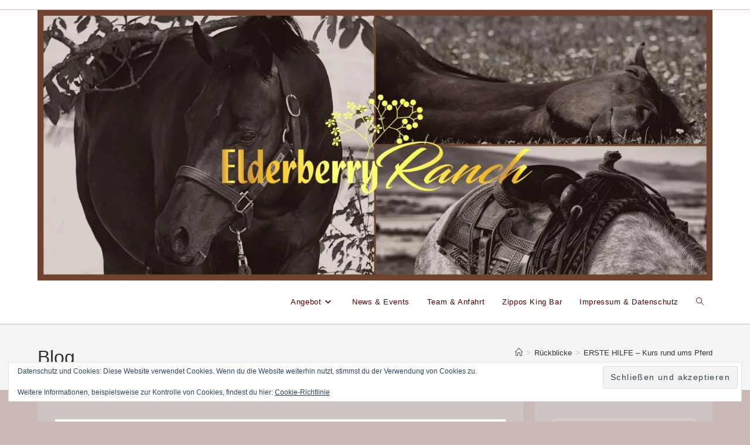

--- FILE ---
content_type: text/html; charset=UTF-8
request_url: https://elderberry-ranch.de/erste-hilfe-kurs-rund-ums-pferd/
body_size: 13926
content:
<!DOCTYPE html>
<html class="html" lang="de">
<head>
	<meta charset="UTF-8">
	<link rel="profile" href="https://gmpg.org/xfn/11">

	<title>ERSTE HILFE &#8211; Kurs rund ums Pferd &#8211; Elderberry Ranch</title>
<meta name='robots' content='max-image-preview:large' />
<meta name="viewport" content="width=device-width, initial-scale=1"><link rel='dns-prefetch' href='//stats.wp.com' />
<link rel='dns-prefetch' href='//v0.wordpress.com' />
<link rel='preconnect' href='//i0.wp.com' />
<link rel='preconnect' href='//c0.wp.com' />
<link rel="alternate" type="application/rss+xml" title="Elderberry Ranch &raquo; Feed" href="https://elderberry-ranch.de/feed/" />
<link rel="alternate" type="application/rss+xml" title="Elderberry Ranch &raquo; Kommentar-Feed" href="https://elderberry-ranch.de/comments/feed/" />
<link rel="alternate" title="oEmbed (JSON)" type="application/json+oembed" href="https://elderberry-ranch.de/wp-json/oembed/1.0/embed?url=https%3A%2F%2Felderberry-ranch.de%2Ferste-hilfe-kurs-rund-ums-pferd%2F" />
<link rel="alternate" title="oEmbed (XML)" type="text/xml+oembed" href="https://elderberry-ranch.de/wp-json/oembed/1.0/embed?url=https%3A%2F%2Felderberry-ranch.de%2Ferste-hilfe-kurs-rund-ums-pferd%2F&#038;format=xml" />
<style id='wp-img-auto-sizes-contain-inline-css'>
img:is([sizes=auto i],[sizes^="auto," i]){contain-intrinsic-size:3000px 1500px}
/*# sourceURL=wp-img-auto-sizes-contain-inline-css */
</style>
<style id='wp-block-library-inline-css'>
:root{--wp-block-synced-color:#7a00df;--wp-block-synced-color--rgb:122,0,223;--wp-bound-block-color:var(--wp-block-synced-color);--wp-editor-canvas-background:#ddd;--wp-admin-theme-color:#007cba;--wp-admin-theme-color--rgb:0,124,186;--wp-admin-theme-color-darker-10:#006ba1;--wp-admin-theme-color-darker-10--rgb:0,107,160.5;--wp-admin-theme-color-darker-20:#005a87;--wp-admin-theme-color-darker-20--rgb:0,90,135;--wp-admin-border-width-focus:2px}@media (min-resolution:192dpi){:root{--wp-admin-border-width-focus:1.5px}}.wp-element-button{cursor:pointer}:root .has-very-light-gray-background-color{background-color:#eee}:root .has-very-dark-gray-background-color{background-color:#313131}:root .has-very-light-gray-color{color:#eee}:root .has-very-dark-gray-color{color:#313131}:root .has-vivid-green-cyan-to-vivid-cyan-blue-gradient-background{background:linear-gradient(135deg,#00d084,#0693e3)}:root .has-purple-crush-gradient-background{background:linear-gradient(135deg,#34e2e4,#4721fb 50%,#ab1dfe)}:root .has-hazy-dawn-gradient-background{background:linear-gradient(135deg,#faaca8,#dad0ec)}:root .has-subdued-olive-gradient-background{background:linear-gradient(135deg,#fafae1,#67a671)}:root .has-atomic-cream-gradient-background{background:linear-gradient(135deg,#fdd79a,#004a59)}:root .has-nightshade-gradient-background{background:linear-gradient(135deg,#330968,#31cdcf)}:root .has-midnight-gradient-background{background:linear-gradient(135deg,#020381,#2874fc)}:root{--wp--preset--font-size--normal:16px;--wp--preset--font-size--huge:42px}.has-regular-font-size{font-size:1em}.has-larger-font-size{font-size:2.625em}.has-normal-font-size{font-size:var(--wp--preset--font-size--normal)}.has-huge-font-size{font-size:var(--wp--preset--font-size--huge)}.has-text-align-center{text-align:center}.has-text-align-left{text-align:left}.has-text-align-right{text-align:right}.has-fit-text{white-space:nowrap!important}#end-resizable-editor-section{display:none}.aligncenter{clear:both}.items-justified-left{justify-content:flex-start}.items-justified-center{justify-content:center}.items-justified-right{justify-content:flex-end}.items-justified-space-between{justify-content:space-between}.screen-reader-text{border:0;clip-path:inset(50%);height:1px;margin:-1px;overflow:hidden;padding:0;position:absolute;width:1px;word-wrap:normal!important}.screen-reader-text:focus{background-color:#ddd;clip-path:none;color:#444;display:block;font-size:1em;height:auto;left:5px;line-height:normal;padding:15px 23px 14px;text-decoration:none;top:5px;width:auto;z-index:100000}html :where(.has-border-color){border-style:solid}html :where([style*=border-top-color]){border-top-style:solid}html :where([style*=border-right-color]){border-right-style:solid}html :where([style*=border-bottom-color]){border-bottom-style:solid}html :where([style*=border-left-color]){border-left-style:solid}html :where([style*=border-width]){border-style:solid}html :where([style*=border-top-width]){border-top-style:solid}html :where([style*=border-right-width]){border-right-style:solid}html :where([style*=border-bottom-width]){border-bottom-style:solid}html :where([style*=border-left-width]){border-left-style:solid}html :where(img[class*=wp-image-]){height:auto;max-width:100%}:where(figure){margin:0 0 1em}html :where(.is-position-sticky){--wp-admin--admin-bar--position-offset:var(--wp-admin--admin-bar--height,0px)}@media screen and (max-width:600px){html :where(.is-position-sticky){--wp-admin--admin-bar--position-offset:0px}}

/*# sourceURL=wp-block-library-inline-css */
</style><style id='wp-block-file-inline-css'>
.wp-block-file{box-sizing:border-box}.wp-block-file:not(.wp-element-button){font-size:.8em}.wp-block-file.aligncenter{text-align:center}.wp-block-file.alignright{text-align:right}.wp-block-file *+.wp-block-file__button{margin-left:.75em}:where(.wp-block-file){margin-bottom:1.5em}.wp-block-file__embed{margin-bottom:1em}:where(.wp-block-file__button){border-radius:2em;display:inline-block;padding:.5em 1em}:where(.wp-block-file__button):where(a):active,:where(.wp-block-file__button):where(a):focus,:where(.wp-block-file__button):where(a):hover,:where(.wp-block-file__button):where(a):visited{box-shadow:none;color:#fff;opacity:.85;text-decoration:none}
/*# sourceURL=https://c0.wp.com/c/6.9/wp-includes/blocks/file/style.min.css */
</style>
<style id='wp-block-paragraph-inline-css'>
.is-small-text{font-size:.875em}.is-regular-text{font-size:1em}.is-large-text{font-size:2.25em}.is-larger-text{font-size:3em}.has-drop-cap:not(:focus):first-letter{float:left;font-size:8.4em;font-style:normal;font-weight:100;line-height:.68;margin:.05em .1em 0 0;text-transform:uppercase}body.rtl .has-drop-cap:not(:focus):first-letter{float:none;margin-left:.1em}p.has-drop-cap.has-background{overflow:hidden}:root :where(p.has-background){padding:1.25em 2.375em}:where(p.has-text-color:not(.has-link-color)) a{color:inherit}p.has-text-align-left[style*="writing-mode:vertical-lr"],p.has-text-align-right[style*="writing-mode:vertical-rl"]{rotate:180deg}
/*# sourceURL=https://c0.wp.com/c/6.9/wp-includes/blocks/paragraph/style.min.css */
</style>
<style id='global-styles-inline-css'>
:root{--wp--preset--aspect-ratio--square: 1;--wp--preset--aspect-ratio--4-3: 4/3;--wp--preset--aspect-ratio--3-4: 3/4;--wp--preset--aspect-ratio--3-2: 3/2;--wp--preset--aspect-ratio--2-3: 2/3;--wp--preset--aspect-ratio--16-9: 16/9;--wp--preset--aspect-ratio--9-16: 9/16;--wp--preset--color--black: #000000;--wp--preset--color--cyan-bluish-gray: #abb8c3;--wp--preset--color--white: #ffffff;--wp--preset--color--pale-pink: #f78da7;--wp--preset--color--vivid-red: #cf2e2e;--wp--preset--color--luminous-vivid-orange: #ff6900;--wp--preset--color--luminous-vivid-amber: #fcb900;--wp--preset--color--light-green-cyan: #7bdcb5;--wp--preset--color--vivid-green-cyan: #00d084;--wp--preset--color--pale-cyan-blue: #8ed1fc;--wp--preset--color--vivid-cyan-blue: #0693e3;--wp--preset--color--vivid-purple: #9b51e0;--wp--preset--gradient--vivid-cyan-blue-to-vivid-purple: linear-gradient(135deg,rgb(6,147,227) 0%,rgb(155,81,224) 100%);--wp--preset--gradient--light-green-cyan-to-vivid-green-cyan: linear-gradient(135deg,rgb(122,220,180) 0%,rgb(0,208,130) 100%);--wp--preset--gradient--luminous-vivid-amber-to-luminous-vivid-orange: linear-gradient(135deg,rgb(252,185,0) 0%,rgb(255,105,0) 100%);--wp--preset--gradient--luminous-vivid-orange-to-vivid-red: linear-gradient(135deg,rgb(255,105,0) 0%,rgb(207,46,46) 100%);--wp--preset--gradient--very-light-gray-to-cyan-bluish-gray: linear-gradient(135deg,rgb(238,238,238) 0%,rgb(169,184,195) 100%);--wp--preset--gradient--cool-to-warm-spectrum: linear-gradient(135deg,rgb(74,234,220) 0%,rgb(151,120,209) 20%,rgb(207,42,186) 40%,rgb(238,44,130) 60%,rgb(251,105,98) 80%,rgb(254,248,76) 100%);--wp--preset--gradient--blush-light-purple: linear-gradient(135deg,rgb(255,206,236) 0%,rgb(152,150,240) 100%);--wp--preset--gradient--blush-bordeaux: linear-gradient(135deg,rgb(254,205,165) 0%,rgb(254,45,45) 50%,rgb(107,0,62) 100%);--wp--preset--gradient--luminous-dusk: linear-gradient(135deg,rgb(255,203,112) 0%,rgb(199,81,192) 50%,rgb(65,88,208) 100%);--wp--preset--gradient--pale-ocean: linear-gradient(135deg,rgb(255,245,203) 0%,rgb(182,227,212) 50%,rgb(51,167,181) 100%);--wp--preset--gradient--electric-grass: linear-gradient(135deg,rgb(202,248,128) 0%,rgb(113,206,126) 100%);--wp--preset--gradient--midnight: linear-gradient(135deg,rgb(2,3,129) 0%,rgb(40,116,252) 100%);--wp--preset--font-size--small: 13px;--wp--preset--font-size--medium: 20px;--wp--preset--font-size--large: 36px;--wp--preset--font-size--x-large: 42px;--wp--preset--spacing--20: 0.44rem;--wp--preset--spacing--30: 0.67rem;--wp--preset--spacing--40: 1rem;--wp--preset--spacing--50: 1.5rem;--wp--preset--spacing--60: 2.25rem;--wp--preset--spacing--70: 3.38rem;--wp--preset--spacing--80: 5.06rem;--wp--preset--shadow--natural: 6px 6px 9px rgba(0, 0, 0, 0.2);--wp--preset--shadow--deep: 12px 12px 50px rgba(0, 0, 0, 0.4);--wp--preset--shadow--sharp: 6px 6px 0px rgba(0, 0, 0, 0.2);--wp--preset--shadow--outlined: 6px 6px 0px -3px rgb(255, 255, 255), 6px 6px rgb(0, 0, 0);--wp--preset--shadow--crisp: 6px 6px 0px rgb(0, 0, 0);}:where(.is-layout-flex){gap: 0.5em;}:where(.is-layout-grid){gap: 0.5em;}body .is-layout-flex{display: flex;}.is-layout-flex{flex-wrap: wrap;align-items: center;}.is-layout-flex > :is(*, div){margin: 0;}body .is-layout-grid{display: grid;}.is-layout-grid > :is(*, div){margin: 0;}:where(.wp-block-columns.is-layout-flex){gap: 2em;}:where(.wp-block-columns.is-layout-grid){gap: 2em;}:where(.wp-block-post-template.is-layout-flex){gap: 1.25em;}:where(.wp-block-post-template.is-layout-grid){gap: 1.25em;}.has-black-color{color: var(--wp--preset--color--black) !important;}.has-cyan-bluish-gray-color{color: var(--wp--preset--color--cyan-bluish-gray) !important;}.has-white-color{color: var(--wp--preset--color--white) !important;}.has-pale-pink-color{color: var(--wp--preset--color--pale-pink) !important;}.has-vivid-red-color{color: var(--wp--preset--color--vivid-red) !important;}.has-luminous-vivid-orange-color{color: var(--wp--preset--color--luminous-vivid-orange) !important;}.has-luminous-vivid-amber-color{color: var(--wp--preset--color--luminous-vivid-amber) !important;}.has-light-green-cyan-color{color: var(--wp--preset--color--light-green-cyan) !important;}.has-vivid-green-cyan-color{color: var(--wp--preset--color--vivid-green-cyan) !important;}.has-pale-cyan-blue-color{color: var(--wp--preset--color--pale-cyan-blue) !important;}.has-vivid-cyan-blue-color{color: var(--wp--preset--color--vivid-cyan-blue) !important;}.has-vivid-purple-color{color: var(--wp--preset--color--vivid-purple) !important;}.has-black-background-color{background-color: var(--wp--preset--color--black) !important;}.has-cyan-bluish-gray-background-color{background-color: var(--wp--preset--color--cyan-bluish-gray) !important;}.has-white-background-color{background-color: var(--wp--preset--color--white) !important;}.has-pale-pink-background-color{background-color: var(--wp--preset--color--pale-pink) !important;}.has-vivid-red-background-color{background-color: var(--wp--preset--color--vivid-red) !important;}.has-luminous-vivid-orange-background-color{background-color: var(--wp--preset--color--luminous-vivid-orange) !important;}.has-luminous-vivid-amber-background-color{background-color: var(--wp--preset--color--luminous-vivid-amber) !important;}.has-light-green-cyan-background-color{background-color: var(--wp--preset--color--light-green-cyan) !important;}.has-vivid-green-cyan-background-color{background-color: var(--wp--preset--color--vivid-green-cyan) !important;}.has-pale-cyan-blue-background-color{background-color: var(--wp--preset--color--pale-cyan-blue) !important;}.has-vivid-cyan-blue-background-color{background-color: var(--wp--preset--color--vivid-cyan-blue) !important;}.has-vivid-purple-background-color{background-color: var(--wp--preset--color--vivid-purple) !important;}.has-black-border-color{border-color: var(--wp--preset--color--black) !important;}.has-cyan-bluish-gray-border-color{border-color: var(--wp--preset--color--cyan-bluish-gray) !important;}.has-white-border-color{border-color: var(--wp--preset--color--white) !important;}.has-pale-pink-border-color{border-color: var(--wp--preset--color--pale-pink) !important;}.has-vivid-red-border-color{border-color: var(--wp--preset--color--vivid-red) !important;}.has-luminous-vivid-orange-border-color{border-color: var(--wp--preset--color--luminous-vivid-orange) !important;}.has-luminous-vivid-amber-border-color{border-color: var(--wp--preset--color--luminous-vivid-amber) !important;}.has-light-green-cyan-border-color{border-color: var(--wp--preset--color--light-green-cyan) !important;}.has-vivid-green-cyan-border-color{border-color: var(--wp--preset--color--vivid-green-cyan) !important;}.has-pale-cyan-blue-border-color{border-color: var(--wp--preset--color--pale-cyan-blue) !important;}.has-vivid-cyan-blue-border-color{border-color: var(--wp--preset--color--vivid-cyan-blue) !important;}.has-vivid-purple-border-color{border-color: var(--wp--preset--color--vivid-purple) !important;}.has-vivid-cyan-blue-to-vivid-purple-gradient-background{background: var(--wp--preset--gradient--vivid-cyan-blue-to-vivid-purple) !important;}.has-light-green-cyan-to-vivid-green-cyan-gradient-background{background: var(--wp--preset--gradient--light-green-cyan-to-vivid-green-cyan) !important;}.has-luminous-vivid-amber-to-luminous-vivid-orange-gradient-background{background: var(--wp--preset--gradient--luminous-vivid-amber-to-luminous-vivid-orange) !important;}.has-luminous-vivid-orange-to-vivid-red-gradient-background{background: var(--wp--preset--gradient--luminous-vivid-orange-to-vivid-red) !important;}.has-very-light-gray-to-cyan-bluish-gray-gradient-background{background: var(--wp--preset--gradient--very-light-gray-to-cyan-bluish-gray) !important;}.has-cool-to-warm-spectrum-gradient-background{background: var(--wp--preset--gradient--cool-to-warm-spectrum) !important;}.has-blush-light-purple-gradient-background{background: var(--wp--preset--gradient--blush-light-purple) !important;}.has-blush-bordeaux-gradient-background{background: var(--wp--preset--gradient--blush-bordeaux) !important;}.has-luminous-dusk-gradient-background{background: var(--wp--preset--gradient--luminous-dusk) !important;}.has-pale-ocean-gradient-background{background: var(--wp--preset--gradient--pale-ocean) !important;}.has-electric-grass-gradient-background{background: var(--wp--preset--gradient--electric-grass) !important;}.has-midnight-gradient-background{background: var(--wp--preset--gradient--midnight) !important;}.has-small-font-size{font-size: var(--wp--preset--font-size--small) !important;}.has-medium-font-size{font-size: var(--wp--preset--font-size--medium) !important;}.has-large-font-size{font-size: var(--wp--preset--font-size--large) !important;}.has-x-large-font-size{font-size: var(--wp--preset--font-size--x-large) !important;}
/*# sourceURL=global-styles-inline-css */
</style>

<style id='classic-theme-styles-inline-css'>
/*! This file is auto-generated */
.wp-block-button__link{color:#fff;background-color:#32373c;border-radius:9999px;box-shadow:none;text-decoration:none;padding:calc(.667em + 2px) calc(1.333em + 2px);font-size:1.125em}.wp-block-file__button{background:#32373c;color:#fff;text-decoration:none}
/*# sourceURL=/wp-includes/css/classic-themes.min.css */
</style>
<link rel='stylesheet' id='wpo_min-header-0-css' href='https://elderberry-ranch.de/wp-content/cache/wpo-minify/1766636564/assets/wpo-minify-header-0a8b2cef.min.css' media='all' />
<link rel='stylesheet' id='sharedaddy-css' href='https://c0.wp.com/p/jetpack/15.4/modules/sharedaddy/sharing.css' media='all' />
<link rel='stylesheet' id='social-logos-css' href='https://c0.wp.com/p/jetpack/15.4/_inc/social-logos/social-logos.min.css' media='all' />



<link rel="https://api.w.org/" href="https://elderberry-ranch.de/wp-json/" /><link rel="alternate" title="JSON" type="application/json" href="https://elderberry-ranch.de/wp-json/wp/v2/posts/370" /><link rel="EditURI" type="application/rsd+xml" title="RSD" href="https://elderberry-ranch.de/xmlrpc.php?rsd" />
<meta name="generator" content="WordPress 6.9" />
<link rel="canonical" href="https://elderberry-ranch.de/erste-hilfe-kurs-rund-ums-pferd/" />
<link rel='shortlink' href='https://wp.me/paSC2Q-5Y' />
	<style>img#wpstats{display:none}</style>
		<!-- Analytics by WP Statistics - https://wp-statistics.com -->

<!-- Jetpack Open Graph Tags -->
<meta property="og:type" content="article" />
<meta property="og:title" content="ERSTE HILFE &#8211; Kurs rund ums Pferd" />
<meta property="og:url" content="https://elderberry-ranch.de/erste-hilfe-kurs-rund-ums-pferd/" />
<meta property="og:description" content="1 TAGESKURS &#8211; SAMSTAG 03.08.2019 (10:30-15:30 Uhr) ERSTE HILFE Kurs rund ums PFERD Kosten: 95.- Euro pro Teilnehmer Es stehen ausreichend Pferde zur Verfügung, an denen praktisch gearbeitet /…" />
<meta property="article:published_time" content="2019-05-02T12:48:00+00:00" />
<meta property="article:modified_time" content="2019-08-09T06:37:22+00:00" />
<meta property="og:site_name" content="Elderberry Ranch" />
<meta property="og:image" content="https://i0.wp.com/elderberry-ranch.de/wp-content/uploads/2019/05/59079089_2357281680983861_6394118787959881728_o.jpg?fit=1200%2C416&#038;ssl=1" />
<meta property="og:image:width" content="1200" />
<meta property="og:image:height" content="416" />
<meta property="og:image:alt" content="" />
<meta property="og:locale" content="de_DE" />
<meta name="twitter:text:title" content="ERSTE HILFE &#8211; Kurs rund ums Pferd" />
<meta name="twitter:image" content="https://i0.wp.com/elderberry-ranch.de/wp-content/uploads/2019/05/59079089_2357281680983861_6394118787959881728_o.jpg?fit=1200%2C416&#038;ssl=1&#038;w=640" />
<meta name="twitter:card" content="summary_large_image" />

<!-- End Jetpack Open Graph Tags -->
<link rel="icon" href="https://i0.wp.com/elderberry-ranch.de/wp-content/uploads/2018/10/cropped-thumb.png?fit=32%2C32&#038;ssl=1" sizes="32x32" />
<link rel="icon" href="https://i0.wp.com/elderberry-ranch.de/wp-content/uploads/2018/10/cropped-thumb.png?fit=192%2C192&#038;ssl=1" sizes="192x192" />
<link rel="apple-touch-icon" href="https://i0.wp.com/elderberry-ranch.de/wp-content/uploads/2018/10/cropped-thumb.png?fit=180%2C180&#038;ssl=1" />
<meta name="msapplication-TileImage" content="https://i0.wp.com/elderberry-ranch.de/wp-content/uploads/2018/10/cropped-thumb.png?fit=270%2C270&#038;ssl=1" />
<!-- OceanWP CSS -->
<style type="text/css">
/* Colors */a:hover,a.light:hover,.theme-heading .text::before,.theme-heading .text::after,#top-bar-content >a:hover,#top-bar-social li.oceanwp-email a:hover,#site-navigation-wrap .dropdown-menu >li >a:hover,#site-header.medium-header #medium-searchform button:hover,.oceanwp-mobile-menu-icon a:hover,.blog-entry.post .blog-entry-header .entry-title a:hover,.blog-entry.post .blog-entry-readmore a:hover,.blog-entry.thumbnail-entry .blog-entry-category a,ul.meta li a:hover,.dropcap,.single nav.post-navigation .nav-links .title,body .related-post-title a:hover,body #wp-calendar caption,body .contact-info-widget.default i,body .contact-info-widget.big-icons i,body .custom-links-widget .oceanwp-custom-links li a:hover,body .custom-links-widget .oceanwp-custom-links li a:hover:before,body .posts-thumbnails-widget li a:hover,body .social-widget li.oceanwp-email a:hover,.comment-author .comment-meta .comment-reply-link,#respond #cancel-comment-reply-link:hover,#footer-widgets .footer-box a:hover,#footer-bottom a:hover,#footer-bottom #footer-bottom-menu a:hover,.sidr a:hover,.sidr-class-dropdown-toggle:hover,.sidr-class-menu-item-has-children.active >a,.sidr-class-menu-item-has-children.active >a >.sidr-class-dropdown-toggle,input[type=checkbox]:checked:before{color:#7c4e1f}.single nav.post-navigation .nav-links .title .owp-icon use,.blog-entry.post .blog-entry-readmore a:hover .owp-icon use,body .contact-info-widget.default .owp-icon use,body .contact-info-widget.big-icons .owp-icon use{stroke:#7c4e1f}input[type="button"],input[type="reset"],input[type="submit"],button[type="submit"],.button,#site-navigation-wrap .dropdown-menu >li.btn >a >span,.thumbnail:hover i,.thumbnail:hover .link-post-svg-icon,.post-quote-content,.omw-modal .omw-close-modal,body .contact-info-widget.big-icons li:hover i,body .contact-info-widget.big-icons li:hover .owp-icon,body div.wpforms-container-full .wpforms-form input[type=submit],body div.wpforms-container-full .wpforms-form button[type=submit],body div.wpforms-container-full .wpforms-form .wpforms-page-button,.woocommerce-cart .wp-element-button,.woocommerce-checkout .wp-element-button,.wp-block-button__link{background-color:#7c4e1f}.widget-title{border-color:#7c4e1f}blockquote{border-color:#7c4e1f}.wp-block-quote{border-color:#7c4e1f}#searchform-dropdown{border-color:#7c4e1f}.dropdown-menu .sub-menu{border-color:#7c4e1f}.blog-entry.large-entry .blog-entry-readmore a:hover{border-color:#7c4e1f}.oceanwp-newsletter-form-wrap input[type="email"]:focus{border-color:#7c4e1f}.social-widget li.oceanwp-email a:hover{border-color:#7c4e1f}#respond #cancel-comment-reply-link:hover{border-color:#7c4e1f}body .contact-info-widget.big-icons li:hover i{border-color:#7c4e1f}body .contact-info-widget.big-icons li:hover .owp-icon{border-color:#7c4e1f}#footer-widgets .oceanwp-newsletter-form-wrap input[type="email"]:focus{border-color:#7c4e1f}input[type="button"]:hover,input[type="reset"]:hover,input[type="submit"]:hover,button[type="submit"]:hover,input[type="button"]:focus,input[type="reset"]:focus,input[type="submit"]:focus,button[type="submit"]:focus,.button:hover,.button:focus,#site-navigation-wrap .dropdown-menu >li.btn >a:hover >span,.post-quote-author,.omw-modal .omw-close-modal:hover,body div.wpforms-container-full .wpforms-form input[type=submit]:hover,body div.wpforms-container-full .wpforms-form button[type=submit]:hover,body div.wpforms-container-full .wpforms-form .wpforms-page-button:hover,.woocommerce-cart .wp-element-button:hover,.woocommerce-checkout .wp-element-button:hover,.wp-block-button__link:hover{background-color:#7c4e1f}table th,table td,hr,.content-area,body.content-left-sidebar #content-wrap .content-area,.content-left-sidebar .content-area,#top-bar-wrap,#site-header,#site-header.top-header #search-toggle,.dropdown-menu ul li,.centered-minimal-page-header,.blog-entry.post,.blog-entry.grid-entry .blog-entry-inner,.blog-entry.thumbnail-entry .blog-entry-bottom,.single-post .entry-title,.single .entry-share-wrap .entry-share,.single .entry-share,.single .entry-share ul li a,.single nav.post-navigation,.single nav.post-navigation .nav-links .nav-previous,#author-bio,#author-bio .author-bio-avatar,#author-bio .author-bio-social li a,#related-posts,#comments,.comment-body,#respond #cancel-comment-reply-link,#blog-entries .type-page,.page-numbers a,.page-numbers span:not(.elementor-screen-only),.page-links span,body #wp-calendar caption,body #wp-calendar th,body #wp-calendar tbody,body .contact-info-widget.default i,body .contact-info-widget.big-icons i,body .contact-info-widget.big-icons .owp-icon,body .contact-info-widget.default .owp-icon,body .posts-thumbnails-widget li,body .tagcloud a{border-color:#c9b8b3}body,.separate-layout,.has-parallax-footer:not(.separate-layout) #main{background-color:#c9b8b3}.boxed-layout{background-color:#ffffff}.boxed-layout #wrap,.separate-layout .content-area,.separate-layout .widget-area .sidebar-box,body.separate-blog.separate-layout #blog-entries >*,body.separate-blog.separate-layout .oceanwp-pagination,body.separate-blog.separate-layout .blog-entry.grid-entry .blog-entry-inner,.has-parallax-footer:not(.separate-layout) #main{background-color:#cec4c4}body .theme-button,body input[type="submit"],body button[type="submit"],body button,body .button,body div.wpforms-container-full .wpforms-form input[type=submit],body div.wpforms-container-full .wpforms-form button[type=submit],body div.wpforms-container-full .wpforms-form .wpforms-page-button,.woocommerce-cart .wp-element-button,.woocommerce-checkout .wp-element-button,.wp-block-button__link{border-color:#ffffff}body .theme-button:hover,body input[type="submit"]:hover,body button[type="submit"]:hover,body button:hover,body .button:hover,body div.wpforms-container-full .wpforms-form input[type=submit]:hover,body div.wpforms-container-full .wpforms-form input[type=submit]:active,body div.wpforms-container-full .wpforms-form button[type=submit]:hover,body div.wpforms-container-full .wpforms-form button[type=submit]:active,body div.wpforms-container-full .wpforms-form .wpforms-page-button:hover,body div.wpforms-container-full .wpforms-form .wpforms-page-button:active,.woocommerce-cart .wp-element-button:hover,.woocommerce-checkout .wp-element-button:hover,.wp-block-button__link:hover{border-color:#ffffff}/* OceanWP Style Settings CSS */.theme-button,input[type="submit"],button[type="submit"],button,.button,body div.wpforms-container-full .wpforms-form input[type=submit],body div.wpforms-container-full .wpforms-form button[type=submit],body div.wpforms-container-full .wpforms-form .wpforms-page-button{border-style:solid}.theme-button,input[type="submit"],button[type="submit"],button,.button,body div.wpforms-container-full .wpforms-form input[type=submit],body div.wpforms-container-full .wpforms-form button[type=submit],body div.wpforms-container-full .wpforms-form .wpforms-page-button{border-width:1px}form input[type="text"],form input[type="password"],form input[type="email"],form input[type="url"],form input[type="date"],form input[type="month"],form input[type="time"],form input[type="datetime"],form input[type="datetime-local"],form input[type="week"],form input[type="number"],form input[type="search"],form input[type="tel"],form input[type="color"],form select,form textarea,.woocommerce .woocommerce-checkout .select2-container--default .select2-selection--single{border-style:solid}body div.wpforms-container-full .wpforms-form input[type=date],body div.wpforms-container-full .wpforms-form input[type=datetime],body div.wpforms-container-full .wpforms-form input[type=datetime-local],body div.wpforms-container-full .wpforms-form input[type=email],body div.wpforms-container-full .wpforms-form input[type=month],body div.wpforms-container-full .wpforms-form input[type=number],body div.wpforms-container-full .wpforms-form input[type=password],body div.wpforms-container-full .wpforms-form input[type=range],body div.wpforms-container-full .wpforms-form input[type=search],body div.wpforms-container-full .wpforms-form input[type=tel],body div.wpforms-container-full .wpforms-form input[type=text],body div.wpforms-container-full .wpforms-form input[type=time],body div.wpforms-container-full .wpforms-form input[type=url],body div.wpforms-container-full .wpforms-form input[type=week],body div.wpforms-container-full .wpforms-form select,body div.wpforms-container-full .wpforms-form textarea{border-style:solid}form input[type="text"],form input[type="password"],form input[type="email"],form input[type="url"],form input[type="date"],form input[type="month"],form input[type="time"],form input[type="datetime"],form input[type="datetime-local"],form input[type="week"],form input[type="number"],form input[type="search"],form input[type="tel"],form input[type="color"],form select,form textarea{border-radius:3px}body div.wpforms-container-full .wpforms-form input[type=date],body div.wpforms-container-full .wpforms-form input[type=datetime],body div.wpforms-container-full .wpforms-form input[type=datetime-local],body div.wpforms-container-full .wpforms-form input[type=email],body div.wpforms-container-full .wpforms-form input[type=month],body div.wpforms-container-full .wpforms-form input[type=number],body div.wpforms-container-full .wpforms-form input[type=password],body div.wpforms-container-full .wpforms-form input[type=range],body div.wpforms-container-full .wpforms-form input[type=search],body div.wpforms-container-full .wpforms-form input[type=tel],body div.wpforms-container-full .wpforms-form input[type=text],body div.wpforms-container-full .wpforms-form input[type=time],body div.wpforms-container-full .wpforms-form input[type=url],body div.wpforms-container-full .wpforms-form input[type=week],body div.wpforms-container-full .wpforms-form select,body div.wpforms-container-full .wpforms-form textarea{border-radius:3px}/* Header */#site-header.has-header-media .overlay-header-media{background-color:rgba(0,0,0,0.5)}#site-navigation-wrap .dropdown-menu >li >a,.oceanwp-mobile-menu-icon a,#searchform-header-replace-close{color:#540000}#site-navigation-wrap .dropdown-menu >li >a .owp-icon use,.oceanwp-mobile-menu-icon a .owp-icon use,#searchform-header-replace-close .owp-icon use{stroke:#540000}/* Blog CSS */.ocean-single-post-header ul.meta-item li a:hover{color:#333333}/* Typography */body{font-family:Verdana,Geneva,sans-serif;font-size:14px;line-height:1.8}h1,h2,h3,h4,h5,h6,.theme-heading,.widget-title,.oceanwp-widget-recent-posts-title,.comment-reply-title,.entry-title,.sidebar-box .widget-title{line-height:1.4}h1{font-size:23px;line-height:1.4}h2{font-size:20px;line-height:1.4}h3{font-size:18px;line-height:1.4}h4{font-size:17px;line-height:1.4}h5{font-size:14px;line-height:1.4}h6{font-size:15px;line-height:1.4}.page-header .page-header-title,.page-header.background-image-page-header .page-header-title{font-size:32px;line-height:1.4}.page-header .page-subheading{font-size:15px;line-height:1.8}.site-breadcrumbs,.site-breadcrumbs a{font-size:13px;line-height:1.4}#top-bar-content,#top-bar-social-alt{font-size:12px;line-height:1.8}#site-logo a.site-logo-text{font-size:24px;line-height:1.8}.dropdown-menu ul li a.menu-link,#site-header.full_screen-header .fs-dropdown-menu ul.sub-menu li a{font-size:12px;line-height:1.2;letter-spacing:.6px}.sidr-class-dropdown-menu li a,a.sidr-class-toggle-sidr-close,#mobile-dropdown ul li a,body #mobile-fullscreen ul li a{font-size:15px;line-height:1.8}.blog-entry.post .blog-entry-header .entry-title a{font-size:24px;line-height:1.4}.ocean-single-post-header .single-post-title{font-size:34px;line-height:1.4;letter-spacing:.6px}.ocean-single-post-header ul.meta-item li,.ocean-single-post-header ul.meta-item li a{font-size:13px;line-height:1.4;letter-spacing:.6px}.ocean-single-post-header .post-author-name,.ocean-single-post-header .post-author-name a{font-size:14px;line-height:1.4;letter-spacing:.6px}.ocean-single-post-header .post-author-description{font-size:12px;line-height:1.4;letter-spacing:.6px}.single-post .entry-title{line-height:1.4;letter-spacing:.6px}.single-post ul.meta li,.single-post ul.meta li a{font-size:14px;line-height:1.4;letter-spacing:.6px}.sidebar-box .widget-title,.sidebar-box.widget_block .wp-block-heading{font-size:13px;line-height:1;letter-spacing:1px}#footer-widgets .footer-box .widget-title{font-size:13px;line-height:1;letter-spacing:1px}#footer-bottom #copyright{font-size:12px;line-height:1}#footer-bottom #footer-bottom-menu{font-size:12px;line-height:1}.woocommerce-store-notice.demo_store{line-height:2;letter-spacing:1.5px}.demo_store .woocommerce-store-notice__dismiss-link{line-height:2;letter-spacing:1.5px}.woocommerce ul.products li.product li.title h2,.woocommerce ul.products li.product li.title a{font-size:14px;line-height:1.5}.woocommerce ul.products li.product li.category,.woocommerce ul.products li.product li.category a{font-size:12px;line-height:1}.woocommerce ul.products li.product .price{font-size:18px;line-height:1}.woocommerce ul.products li.product .button,.woocommerce ul.products li.product .product-inner .added_to_cart{font-size:12px;line-height:1.5;letter-spacing:1px}.woocommerce ul.products li.owp-woo-cond-notice span,.woocommerce ul.products li.owp-woo-cond-notice a{font-size:16px;line-height:1;letter-spacing:1px;font-weight:600;text-transform:capitalize}.woocommerce div.product .product_title{font-size:24px;line-height:1.4;letter-spacing:.6px}.woocommerce div.product p.price{font-size:36px;line-height:1}.woocommerce .owp-btn-normal .summary form button.button,.woocommerce .owp-btn-big .summary form button.button,.woocommerce .owp-btn-very-big .summary form button.button{font-size:12px;line-height:1.5;letter-spacing:1px;text-transform:uppercase}.woocommerce div.owp-woo-single-cond-notice span,.woocommerce div.owp-woo-single-cond-notice a{font-size:18px;line-height:2;letter-spacing:1.5px;font-weight:600;text-transform:capitalize}
</style><link rel='stylesheet' id='wpo_min-footer-0-css' href='https://elderberry-ranch.de/wp-content/cache/wpo-minify/1766636564/assets/wpo-minify-footer-76f30d95.min.css' media='all' />
<link rel='stylesheet' id='eu-cookie-law-style-css' href='https://c0.wp.com/p/jetpack/15.4/modules/widgets/eu-cookie-law/style.css' media='all' />
</head>

<body class="wp-singular post-template-default single single-post postid-370 single-format-standard wp-custom-logo wp-embed-responsive wp-theme-oceanwp oceanwp-theme dropdown-mobile separate-layout default-breakpoint has-sidebar content-right-sidebar post-in-category-rueckblicke has-topbar has-breadcrumbs" itemscope="itemscope" itemtype="https://schema.org/Article">

	
	
	<div id="outer-wrap" class="site clr">

		<a class="skip-link screen-reader-text" href="#main">Zum Inhalt springen</a>

		
		<div id="wrap" class="clr">

			

<div id="top-bar-wrap" class="clr">

	<div id="top-bar" class="clr container has-no-content">

		
		<div id="top-bar-inner" class="clr">

			

		</div><!-- #top-bar-inner -->

		
	</div><!-- #top-bar -->

</div><!-- #top-bar-wrap -->


			
<header id="site-header" class="minimal-header has-social clr" data-height="74" itemscope="itemscope" itemtype="https://schema.org/WPHeader" role="banner">

	
					
			<div id="site-header-inner" class="clr container">

				
				

<div id="site-logo" class="clr" itemscope itemtype="https://schema.org/Brand" >

	
	<div id="site-logo-inner" class="clr">

		<a href="https://elderberry-ranch.de/" class="custom-logo-link" rel="home"><img width="2240" height="899" src="https://i0.wp.com/elderberry-ranch.de/wp-content/uploads/2023/02/cropped-Header-3.jpg?fit=2240%2C899&amp;ssl=1" class="custom-logo" alt="Elderberry Ranch" decoding="async" fetchpriority="high" srcset="https://i0.wp.com/elderberry-ranch.de/wp-content/uploads/2023/02/cropped-Header-3.jpg?w=2240&amp;ssl=1 2240w, https://i0.wp.com/elderberry-ranch.de/wp-content/uploads/2023/02/cropped-Header-3.jpg?resize=300%2C120&amp;ssl=1 300w, https://i0.wp.com/elderberry-ranch.de/wp-content/uploads/2023/02/cropped-Header-3.jpg?resize=1024%2C411&amp;ssl=1 1024w, https://i0.wp.com/elderberry-ranch.de/wp-content/uploads/2023/02/cropped-Header-3.jpg?resize=768%2C308&amp;ssl=1 768w, https://i0.wp.com/elderberry-ranch.de/wp-content/uploads/2023/02/cropped-Header-3.jpg?resize=1536%2C616&amp;ssl=1 1536w, https://i0.wp.com/elderberry-ranch.de/wp-content/uploads/2023/02/cropped-Header-3.jpg?resize=2048%2C822&amp;ssl=1 2048w" sizes="(max-width: 2240px) 100vw, 2240px" /></a>
	</div><!-- #site-logo-inner -->

	
	
</div><!-- #site-logo -->

			<div id="site-navigation-wrap" class="clr">
			
			
			
			<nav id="site-navigation" class="navigation main-navigation clr" itemscope="itemscope" itemtype="https://schema.org/SiteNavigationElement" role="navigation" >

				<ul id="menu-hauptmenue" class="main-menu dropdown-menu sf-menu"><li id="menu-item-1617" class="menu-item menu-item-type-post_type menu-item-object-page menu-item-home menu-item-has-children dropdown menu-item-1617"><a href="https://elderberry-ranch.de/" class="menu-link"><span class="text-wrap">Angebot<i class="nav-arrow fa fa-angle-down" aria-hidden="true" role="img"></i></span></a>
<ul class="sub-menu">
	<li id="menu-item-1626" class="menu-item menu-item-type-post_type menu-item-object-page menu-item-1626"><a href="https://elderberry-ranch.de/angebot/pensionsstall/" class="menu-link"><span class="text-wrap">Pensionsstall</span></a></li>	<li id="menu-item-1622" class="menu-item menu-item-type-post_type menu-item-object-page menu-item-1622"><a href="https://elderberry-ranch.de/angebot/reitunterricht/" class="menu-link"><span class="text-wrap">Reitunterricht</span></a></li>	<li id="menu-item-1623" class="menu-item menu-item-type-post_type menu-item-object-page menu-item-1623"><a href="https://elderberry-ranch.de/angebot/elderberry-pony-club/" class="menu-link"><span class="text-wrap">Elderberry Pony Club</span></a></li>	<li id="menu-item-1625" class="menu-item menu-item-type-post_type menu-item-object-page menu-item-1625"><a href="https://elderberry-ranch.de/angebot/training/" class="menu-link"><span class="text-wrap">Pferdetraining</span></a></li>	<li id="menu-item-1624" class="menu-item menu-item-type-post_type menu-item-object-page menu-item-1624"><a href="https://elderberry-ranch.de/angebot/aufzucht/" class="menu-link"><span class="text-wrap">Aufzucht</span></a></li>	<li id="menu-item-1628" class="menu-item menu-item-type-post_type menu-item-object-page menu-item-1628"><a href="https://elderberry-ranch.de/angebot/sole-sauerstoff-inhalations-box/" class="menu-link"><span class="text-wrap">Sole- &#038; Sauerstoff Inhalations-Box</span></a></li></ul>
</li><li id="menu-item-1618" class="menu-item menu-item-type-post_type menu-item-object-page current_page_parent menu-item-1618"><a href="https://elderberry-ranch.de/news-events/" class="menu-link"><span class="text-wrap">News &#038; Events</span></a></li><li id="menu-item-1620" class="menu-item menu-item-type-post_type menu-item-object-page menu-item-1620"><a href="https://elderberry-ranch.de/kontakt/" class="menu-link"><span class="text-wrap">Team &amp; Anfahrt</span></a></li><li id="menu-item-1621" class="menu-item menu-item-type-post_type menu-item-object-page menu-item-1621"><a href="https://elderberry-ranch.de/zippos-king-bar/" class="menu-link"><span class="text-wrap">Zippos King Bar</span></a></li><li id="menu-item-1619" class="menu-item menu-item-type-post_type menu-item-object-page menu-item-privacy-policy menu-item-1619"><a href="https://elderberry-ranch.de/impressum-datenschutz/" class="menu-link"><span class="text-wrap">Impressum &#038; Datenschutz</span></a></li><li class="search-toggle-li" ><a href="https://elderberry-ranch.de/#" class="site-search-toggle search-dropdown-toggle"><span class="screen-reader-text">Website-Suche umschalten</span><i class=" icon-magnifier" aria-hidden="true" role="img"></i></a></li></ul>
<div id="searchform-dropdown" class="header-searchform-wrap clr" >
	
<form aria-label="Diese Website durchsuchen" role="search" method="get" class="searchform" action="https://elderberry-ranch.de/">	
	<input aria-label="Suchabfrage eingeben" type="search" id="ocean-search-form-1" class="field" autocomplete="off" placeholder="Suchen" name="s">
		</form>
</div><!-- #searchform-dropdown -->

			</nav><!-- #site-navigation -->

			
			
					</div><!-- #site-navigation-wrap -->
			
		
	
				
	
	<div class="oceanwp-mobile-menu-icon clr mobile-right">

		
		
		
		<a href="https://elderberry-ranch.de/#mobile-menu-toggle" class="mobile-menu"  aria-label="Mobiles Menü">
							<i class="fa fa-bars" aria-hidden="true"></i>
								<span class="oceanwp-text">Menü</span>
				<span class="oceanwp-close-text">Schließen</span>
						</a>

		
		
		
	</div><!-- #oceanwp-mobile-menu-navbar -->

	

			</div><!-- #site-header-inner -->

			
<div id="mobile-dropdown" class="clr" >

	<nav class="clr has-social" itemscope="itemscope" itemtype="https://schema.org/SiteNavigationElement">

		<ul id="menu-hauptmenue-1" class="menu"><li class="menu-item menu-item-type-post_type menu-item-object-page menu-item-home menu-item-has-children menu-item-1617"><a href="https://elderberry-ranch.de/">Angebot</a>
<ul class="sub-menu">
	<li class="menu-item menu-item-type-post_type menu-item-object-page menu-item-1626"><a href="https://elderberry-ranch.de/angebot/pensionsstall/">Pensionsstall</a></li>
	<li class="menu-item menu-item-type-post_type menu-item-object-page menu-item-1622"><a href="https://elderberry-ranch.de/angebot/reitunterricht/">Reitunterricht</a></li>
	<li class="menu-item menu-item-type-post_type menu-item-object-page menu-item-1623"><a href="https://elderberry-ranch.de/angebot/elderberry-pony-club/">Elderberry Pony Club</a></li>
	<li class="menu-item menu-item-type-post_type menu-item-object-page menu-item-1625"><a href="https://elderberry-ranch.de/angebot/training/">Pferdetraining</a></li>
	<li class="menu-item menu-item-type-post_type menu-item-object-page menu-item-1624"><a href="https://elderberry-ranch.de/angebot/aufzucht/">Aufzucht</a></li>
	<li class="menu-item menu-item-type-post_type menu-item-object-page menu-item-1628"><a href="https://elderberry-ranch.de/angebot/sole-sauerstoff-inhalations-box/">Sole- &#038; Sauerstoff Inhalations-Box</a></li>
</ul>
</li>
<li class="menu-item menu-item-type-post_type menu-item-object-page current_page_parent menu-item-1618"><a href="https://elderberry-ranch.de/news-events/">News &#038; Events</a></li>
<li class="menu-item menu-item-type-post_type menu-item-object-page menu-item-1620"><a href="https://elderberry-ranch.de/kontakt/">Team &amp; Anfahrt</a></li>
<li class="menu-item menu-item-type-post_type menu-item-object-page menu-item-1621"><a href="https://elderberry-ranch.de/zippos-king-bar/">Zippos King Bar</a></li>
<li class="menu-item menu-item-type-post_type menu-item-object-page menu-item-privacy-policy menu-item-1619"><a rel="privacy-policy" href="https://elderberry-ranch.de/impressum-datenschutz/">Impressum &#038; Datenschutz</a></li>
<li class="search-toggle-li" ><a href="https://elderberry-ranch.de/#" class="site-search-toggle search-dropdown-toggle"><span class="screen-reader-text">Website-Suche umschalten</span><i class=" icon-magnifier" aria-hidden="true" role="img"></i></a></li></ul>
<div id="mobile-menu-search" class="clr">
	<form aria-label="Diese Website durchsuchen" method="get" action="https://elderberry-ranch.de/" class="mobile-searchform">
		<input aria-label="Suchabfrage eingeben" value="" class="field" id="ocean-mobile-search-2" type="search" name="s" autocomplete="off" placeholder="Suchen" />
		<button aria-label="Suche abschicken" type="submit" class="searchform-submit">
			<i class=" icon-magnifier" aria-hidden="true" role="img"></i>		</button>
					</form>
</div><!-- .mobile-menu-search -->

	</nav>

</div>

			
			
		
		
</header><!-- #site-header -->


			
			<main id="main" class="site-main clr"  role="main">

				

<header class="page-header">

	
	<div class="container clr page-header-inner">

		
			<h1 class="page-header-title clr" itemprop="headline">Blog</h1>

			
		
		<nav role="navigation" aria-label="Brotkrümelnavigation" class="site-breadcrumbs clr position-"><ol class="trail-items" itemscope itemtype="http://schema.org/BreadcrumbList"><meta name="numberOfItems" content="3" /><meta name="itemListOrder" content="Ascending" /><li class="trail-item trail-begin" itemprop="itemListElement" itemscope itemtype="https://schema.org/ListItem"><a href="https://elderberry-ranch.de" rel="home" aria-label="Start" itemprop="item"><span itemprop="name"><i class=" icon-home" aria-hidden="true" role="img"></i><span class="breadcrumb-home has-icon">Start</span></span></a><span class="breadcrumb-sep">></span><meta itemprop="position" content="1" /></li><li class="trail-item" itemprop="itemListElement" itemscope itemtype="https://schema.org/ListItem"><a href="https://elderberry-ranch.de/category/rueckblicke/" itemprop="item"><span itemprop="name">Rückblicke</span></a><span class="breadcrumb-sep">></span><meta itemprop="position" content="2" /></li><li class="trail-item trail-end" itemprop="itemListElement" itemscope itemtype="https://schema.org/ListItem"><span itemprop="name"><a href="https://elderberry-ranch.de/erste-hilfe-kurs-rund-ums-pferd/">ERSTE HILFE &#8211; Kurs rund ums Pferd</a></span><meta itemprop="position" content="3" /></li></ol></nav>
	</div><!-- .page-header-inner -->

	
	
</header><!-- .page-header -->


	
	<div id="content-wrap" class="container clr">

		
		<div id="primary" class="content-area clr">

			
			<div id="content" class="site-content clr">

				
				
<article id="post-370">

	
<div class="thumbnail">

	<img width="2048" height="710" src="https://i0.wp.com/elderberry-ranch.de/wp-content/uploads/2019/05/59079089_2357281680983861_6394118787959881728_o.jpg?fit=2048%2C710&amp;ssl=1" class="attachment-full size-full wp-post-image" alt="Du betrachtest gerade ERSTE HILFE &#8211; Kurs rund ums Pferd" itemprop="image" decoding="async" srcset="https://i0.wp.com/elderberry-ranch.de/wp-content/uploads/2019/05/59079089_2357281680983861_6394118787959881728_o.jpg?w=2048&amp;ssl=1 2048w, https://i0.wp.com/elderberry-ranch.de/wp-content/uploads/2019/05/59079089_2357281680983861_6394118787959881728_o.jpg?resize=300%2C104&amp;ssl=1 300w, https://i0.wp.com/elderberry-ranch.de/wp-content/uploads/2019/05/59079089_2357281680983861_6394118787959881728_o.jpg?resize=768%2C266&amp;ssl=1 768w, https://i0.wp.com/elderberry-ranch.de/wp-content/uploads/2019/05/59079089_2357281680983861_6394118787959881728_o.jpg?resize=1024%2C355&amp;ssl=1 1024w, https://i0.wp.com/elderberry-ranch.de/wp-content/uploads/2019/05/59079089_2357281680983861_6394118787959881728_o.jpg?resize=520%2C180&amp;ssl=1 520w, https://i0.wp.com/elderberry-ranch.de/wp-content/uploads/2019/05/59079089_2357281680983861_6394118787959881728_o.jpg?resize=740%2C257&amp;ssl=1 740w" sizes="(max-width: 2048px) 100vw, 2048px" />
</div><!-- .thumbnail -->


<header class="entry-header clr">
	<h2 class="single-post-title entry-title" itemprop="headline">ERSTE HILFE &#8211; Kurs rund ums Pferd</h2><!-- .single-post-title -->
</header><!-- .entry-header -->



<div class="entry-content clr" itemprop="text">
	
<p>1 TAGESKURS &#8211; SAMSTAG 03.08.2019 (10:30-15:30 Uhr)</p>



<p>ERSTE HILFE Kurs rund ums PFERD</p>



<p>Kosten: 95.- Euro pro Teilnehmer</p>



<p>Es stehen ausreichend Pferde zur Verfügung, an denen praktisch gearbeitet / geübt werden kann.</p>



<p>Kursinhalte:</p>



<p>&#8211; Das Erstellen einer Stallapotheke<br>&#8211; Einführung in die Grundzüge der Homöopathie<br>  (wann und wo kann ich welche Mittel einsetzen?)<br>&#8211; Verbände am Pferd gezielt und richtig anlegen<br>&#8211; Erstellen eines Notfallplans<br>&#8211; Wie verhalte ich mich im Brandfall<br>&#8211; Giftpflanzen erkennen und deren Auswirkungen auf Pferde<br>&#8211; Wie erhalte ich Leber und Nieren des Pferdes gesund?</p>



<p>Der Kurs beinhaltet einen theoretischen und praktischen Teil.<br>Es stehen ausreichend Pferde zur Verfügung, an denen praktisch gearbeitet / geübt werden kann.<br>Jeder Teilnehmer erhält eine Arbeitsmappe mit den jeweiligen Themen.</p>



<p>Gastgeber: Elderberry Ranch und Rehazentrum Hofgut Mahlspüren / Tierheilpraxis Matthias Spitznagel <br><br>Dozent:<br>Herr Matthias Spitznagel<br>Tierheilpraktiker, seit über 10 Jahren Leiter eines Pferde-Rehazentrums.</p>



<p>Mehr Infos zum Dozenten und seiner Arbeit erhalten Sie hier:<br><a target="_blank" href="https://www.facebook.com/Pferderehabilitation/" rel="noreferrer noopener">https://www.facebook.com/Pferderehabilitation</a></p>



<div class="wp-block-file"><a href="https://elderberry-ranch.de/wp-content/uploads/2019/06/Anmeldung-Erste-Hilfe-Kurs-03-08-2019-1.pdf">Anmeldung-Erste-Hilfe-Kurs-03-08-2019-1</a><a href="https://elderberry-ranch.de/wp-content/uploads/2019/06/Anmeldung-Erste-Hilfe-Kurs-03-08-2019-1.pdf" class="wp-block-file__button" download>Herunterladen</a></div>



<p>Elderberry Ranch<br>Frau Caroline Pfeifer<br>Email: <a href="info@elderberry-ranch.de">info@elderberry-ranch.de</a><br>Tel. 0049(0)176 811 98 756</p>
<div class="sharedaddy sd-sharing-enabled"><div class="robots-nocontent sd-block sd-social sd-social-icon sd-sharing"><h3 class="sd-title">Teilen mit:</h3><div class="sd-content"><ul><li class="share-facebook"><a rel="nofollow noopener noreferrer"
				data-shared="sharing-facebook-370"
				class="share-facebook sd-button share-icon no-text"
				href="https://elderberry-ranch.de/erste-hilfe-kurs-rund-ums-pferd/?share=facebook"
				target="_blank"
				aria-labelledby="sharing-facebook-370"
				>
				<span id="sharing-facebook-370" hidden>Klick, um auf Facebook zu teilen (Wird in neuem Fenster geöffnet)</span>
				<span>Facebook</span>
			</a></li><li class="share-jetpack-whatsapp"><a rel="nofollow noopener noreferrer"
				data-shared="sharing-whatsapp-370"
				class="share-jetpack-whatsapp sd-button share-icon no-text"
				href="https://elderberry-ranch.de/erste-hilfe-kurs-rund-ums-pferd/?share=jetpack-whatsapp"
				target="_blank"
				aria-labelledby="sharing-whatsapp-370"
				>
				<span id="sharing-whatsapp-370" hidden>Klicken, um auf WhatsApp zu teilen (Wird in neuem Fenster geöffnet)</span>
				<span>WhatsApp</span>
			</a></li><li class="share-print"><a rel="nofollow noopener noreferrer"
				data-shared="sharing-print-370"
				class="share-print sd-button share-icon no-text"
				href="https://elderberry-ranch.de/erste-hilfe-kurs-rund-ums-pferd/#print?share=print"
				target="_blank"
				aria-labelledby="sharing-print-370"
				>
				<span id="sharing-print-370" hidden>Klicken zum Ausdrucken (Wird in neuem Fenster geöffnet)</span>
				<span>Drucken</span>
			</a></li><li class="share-end"></li></ul></div></div></div>
</div><!-- .entry -->


	<section id="related-posts" class="clr">

		<h3 class="theme-heading related-posts-title">
			<span class="text">Das könnte dir auch gefallen</span>
		</h3>

		<div class="oceanwp-row clr">

			
			
				
				<article class="related-post clr col span_1_of_3 col-1 post-619 post type-post status-publish format-standard has-post-thumbnail hentry category-rueckblicke entry has-media">

					
						<figure class="related-post-media clr">

							<a href="https://elderberry-ranch.de/sophie/" class="related-thumb">

								<img width="264" height="300" src="https://i0.wp.com/elderberry-ranch.de/wp-content/uploads/2019/06/64803543_2449239458454749_1005641518339325952_n-1.jpg?fit=264%2C300&amp;ssl=1" class="attachment-medium size-medium wp-post-image" alt="Mehr über den Artikel erfahren Sophie" itemprop="image" decoding="async" srcset="https://i0.wp.com/elderberry-ranch.de/wp-content/uploads/2019/06/64803543_2449239458454749_1005641518339325952_n-1.jpg?w=846&amp;ssl=1 846w, https://i0.wp.com/elderberry-ranch.de/wp-content/uploads/2019/06/64803543_2449239458454749_1005641518339325952_n-1.jpg?resize=264%2C300&amp;ssl=1 264w, https://i0.wp.com/elderberry-ranch.de/wp-content/uploads/2019/06/64803543_2449239458454749_1005641518339325952_n-1.jpg?resize=768%2C871&amp;ssl=1 768w, https://i0.wp.com/elderberry-ranch.de/wp-content/uploads/2019/06/64803543_2449239458454749_1005641518339325952_n-1.jpg?resize=520%2C590&amp;ssl=1 520w, https://i0.wp.com/elderberry-ranch.de/wp-content/uploads/2019/06/64803543_2449239458454749_1005641518339325952_n-1.jpg?resize=740%2C840&amp;ssl=1 740w" sizes="(max-width: 264px) 100vw, 264px" />							</a>

						</figure>

					
					<h3 class="related-post-title">
						<a href="https://elderberry-ranch.de/sophie/" rel="bookmark">Sophie</a>
					</h3><!-- .related-post-title -->

											<time class="published" datetime="2019-06-24T11:32:09+00:00"><i class=" icon-clock" aria-hidden="true" role="img"></i>Juni 24, 2019</time>
					
				</article><!-- .related-post -->

				
			
				
				<article class="related-post clr col span_1_of_3 col-2 post-987 post type-post status-publish format-standard has-post-thumbnail hentry category-rueckblicke entry has-media">

					
						<figure class="related-post-media clr">

							<a href="https://elderberry-ranch.de/magische-weihnachtszeit/" class="related-thumb">

								<img width="300" height="252" src="https://i0.wp.com/elderberry-ranch.de/wp-content/uploads/2020/12/Ponyclub-Weihnachten-4-e1607952906551.png?fit=300%2C252&amp;ssl=1" class="attachment-medium size-medium wp-post-image" alt="Mehr über den Artikel erfahren Magische Weihnachtszeit" itemprop="image" decoding="async" />							</a>

						</figure>

					
					<h3 class="related-post-title">
						<a href="https://elderberry-ranch.de/magische-weihnachtszeit/" rel="bookmark">Magische Weihnachtszeit</a>
					</h3><!-- .related-post-title -->

											<time class="published" datetime="2020-12-14T14:03:17+00:00"><i class=" icon-clock" aria-hidden="true" role="img"></i>Dezember 14, 2020</time>
					
				</article><!-- .related-post -->

				
			
				
				<article class="related-post clr col span_1_of_3 col-3 post-751 post type-post status-publish format-standard has-post-thumbnail hentry category-rueckblicke entry has-media">

					
						<figure class="related-post-media clr">

							<a href="https://elderberry-ranch.de/gemuetlich/" class="related-thumb">

								<img width="300" height="225" src="https://i0.wp.com/elderberry-ranch.de/wp-content/uploads/2019/11/77263201_2751493014896057_2795030477033963520_o.jpg?fit=300%2C225&amp;ssl=1" class="attachment-medium size-medium wp-post-image" alt="Mehr über den Artikel erfahren Jetzt wird es richtig gemütlich!" itemprop="image" decoding="async" loading="lazy" srcset="https://i0.wp.com/elderberry-ranch.de/wp-content/uploads/2019/11/77263201_2751493014896057_2795030477033963520_o.jpg?w=1600&amp;ssl=1 1600w, https://i0.wp.com/elderberry-ranch.de/wp-content/uploads/2019/11/77263201_2751493014896057_2795030477033963520_o.jpg?resize=300%2C225&amp;ssl=1 300w, https://i0.wp.com/elderberry-ranch.de/wp-content/uploads/2019/11/77263201_2751493014896057_2795030477033963520_o.jpg?resize=1024%2C768&amp;ssl=1 1024w, https://i0.wp.com/elderberry-ranch.de/wp-content/uploads/2019/11/77263201_2751493014896057_2795030477033963520_o.jpg?resize=768%2C576&amp;ssl=1 768w, https://i0.wp.com/elderberry-ranch.de/wp-content/uploads/2019/11/77263201_2751493014896057_2795030477033963520_o.jpg?resize=1536%2C1152&amp;ssl=1 1536w, https://i0.wp.com/elderberry-ranch.de/wp-content/uploads/2019/11/77263201_2751493014896057_2795030477033963520_o.jpg?resize=520%2C390&amp;ssl=1 520w, https://i0.wp.com/elderberry-ranch.de/wp-content/uploads/2019/11/77263201_2751493014896057_2795030477033963520_o.jpg?resize=740%2C555&amp;ssl=1 740w" sizes="auto, (max-width: 300px) 100vw, 300px" />							</a>

						</figure>

					
					<h3 class="related-post-title">
						<a href="https://elderberry-ranch.de/gemuetlich/" rel="bookmark">Jetzt wird es richtig gemütlich!</a>
					</h3><!-- .related-post-title -->

											<time class="published" datetime="2019-11-28T08:32:01+00:00"><i class=" icon-clock" aria-hidden="true" role="img"></i>November 28, 2019</time>
					
				</article><!-- .related-post -->

				
			
		</div><!-- .oceanwp-row -->

	</section><!-- .related-posts -->




</article>

				
			</div><!-- #content -->

			
		</div><!-- #primary -->

		

<aside id="right-sidebar" class="sidebar-container widget-area sidebar-primary" itemscope="itemscope" itemtype="https://schema.org/WPSideBar" role="complementary" aria-label="Primäre Seitenleiste">

	
	<div id="right-sidebar-inner" class="clr">

		<div id="search-4" class="sidebar-box widget_search clr">
<form aria-label="Diese Website durchsuchen" role="search" method="get" class="searchform" action="https://elderberry-ranch.de/">	
	<input aria-label="Suchabfrage eingeben" type="search" id="ocean-search-form-3" class="field" autocomplete="off" placeholder="Suchen" name="s">
		</form>
</div><div id="media_image-7" class="sidebar-box widget_media_image clr"><h4 class="widget-title">Wir haben Plätze frei im Elderberry Pony Club!</h4><a href="https://elderberry-ranch.de/angebot/elderberry-pony-club"><img width="225" height="300" src="https://i0.wp.com/elderberry-ranch.de/wp-content/uploads/2021/08/IMG_3408-rotated.jpg?fit=225%2C300&amp;ssl=1" class="image wp-image-1441  attachment-medium size-medium" alt="" style="max-width: 100%; height: auto;" title="Freie Pensionsplätze" decoding="async" loading="lazy" srcset="https://i0.wp.com/elderberry-ranch.de/wp-content/uploads/2021/08/IMG_3408-rotated.jpg?w=480&amp;ssl=1 480w, https://i0.wp.com/elderberry-ranch.de/wp-content/uploads/2021/08/IMG_3408-rotated.jpg?resize=225%2C300&amp;ssl=1 225w" sizes="auto, (max-width: 225px) 100vw, 225px" /></a></div><div id="media_image-6" class="sidebar-box widget_media_image clr"><h4 class="widget-title">Allergiker? Wir sind die Profis!</h4><a href="https://elderberry-ranch.de/angebot/pensionsstall/"><img width="300" height="187" src="https://i0.wp.com/elderberry-ranch.de/wp-content/uploads/2019/06/IMG_8250.jpg?fit=300%2C187&amp;ssl=1" class="image wp-image-528  attachment-medium size-medium" alt="" style="max-width: 100%; height: auto;" decoding="async" loading="lazy" srcset="https://i0.wp.com/elderberry-ranch.de/wp-content/uploads/2019/06/IMG_8250.jpg?w=1000&amp;ssl=1 1000w, https://i0.wp.com/elderberry-ranch.de/wp-content/uploads/2019/06/IMG_8250.jpg?resize=300%2C187&amp;ssl=1 300w, https://i0.wp.com/elderberry-ranch.de/wp-content/uploads/2019/06/IMG_8250.jpg?resize=768%2C479&amp;ssl=1 768w, https://i0.wp.com/elderberry-ranch.de/wp-content/uploads/2019/06/IMG_8250.jpg?resize=520%2C324&amp;ssl=1 520w, https://i0.wp.com/elderberry-ranch.de/wp-content/uploads/2019/06/IMG_8250.jpg?resize=740%2C462&amp;ssl=1 740w" sizes="auto, (max-width: 300px) 100vw, 300px" /></a></div><div id="media_image-5" class="sidebar-box widget_media_image clr"><h4 class="widget-title">Zeit zum Einreiten?</h4><a href="https://elderberry-ranch.de/angebot/training/"><img width="300" height="200" src="https://i0.wp.com/elderberry-ranch.de/wp-content/uploads/2020/12/horse-3449616_640.jpg?fit=300%2C200&amp;ssl=1" class="image wp-image-1045  attachment-medium size-medium" alt="" style="max-width: 100%; height: auto;" decoding="async" loading="lazy" srcset="https://i0.wp.com/elderberry-ranch.de/wp-content/uploads/2020/12/horse-3449616_640.jpg?w=640&amp;ssl=1 640w, https://i0.wp.com/elderberry-ranch.de/wp-content/uploads/2020/12/horse-3449616_640.jpg?resize=300%2C200&amp;ssl=1 300w, https://i0.wp.com/elderberry-ranch.de/wp-content/uploads/2020/12/horse-3449616_640.jpg?resize=390%2C260&amp;ssl=1 390w, https://i0.wp.com/elderberry-ranch.de/wp-content/uploads/2020/12/horse-3449616_640.jpg?resize=520%2C346&amp;ssl=1 520w" sizes="auto, (max-width: 300px) 100vw, 300px" /></a></div><div id="eu_cookie_law_widget-2" class="sidebar-box widget_eu_cookie_law_widget clr">
<div
	class="hide-on-button"
	data-hide-timeout="30"
	data-consent-expiration="180"
	id="eu-cookie-law"
>
	<form method="post" id="jetpack-eu-cookie-law-form">
		<input type="submit" value="Schließen und akzeptieren" class="accept" />
	</form>

	Datenschutz und Cookies: Diese Website verwendet Cookies. Wenn du die Website weiterhin nutzt, stimmst du der Verwendung von Cookies zu.<br />
<br />
Weitere Informationen, beispielsweise zur Kontrolle von Cookies, findest du hier:
		<a href="http://elderberry-ranch.de/impressum-datenschutz/" rel="">
		Cookie-Richtlinie	</a>
</div>
</div><div id="block-5" class="sidebar-box widget_block widget_text clr">
<p></p>
</div>
	</div><!-- #sidebar-inner -->

	
</aside><!-- #right-sidebar -->


	</div><!-- #content-wrap -->

	

	</main><!-- #main -->

	
	
	
		
<footer id="footer" class="site-footer" itemscope="itemscope" itemtype="https://schema.org/WPFooter" role="contentinfo">

	
	<div id="footer-inner" class="clr">

		

<div id="footer-widgets" class="oceanwp-row clr tablet-2-col mobile-1-col">

	
	<div class="footer-widgets-inner container">

					<div class="footer-box span_1_of_4 col col-1">
							</div><!-- .footer-one-box -->

							<div class="footer-box span_1_of_4 col col-2">
									</div><!-- .footer-one-box -->
				
							<div class="footer-box span_1_of_4 col col-3 ">
									</div><!-- .footer-one-box -->
				
							<div class="footer-box span_1_of_4 col col-4">
									</div><!-- .footer-box -->
				
			
	</div><!-- .container -->

	
</div><!-- #footer-widgets -->



<div id="footer-bottom" class="clr no-footer-nav">

	
	<div id="footer-bottom-inner" class="container clr">

		
		
			<div id="copyright" class="clr" role="contentinfo">
				Copyright - WordPress Theme by OceanWP			</div><!-- #copyright -->

			
	</div><!-- #footer-bottom-inner -->

	
</div><!-- #footer-bottom -->


	</div><!-- #footer-inner -->

	
</footer><!-- #footer -->

	
	
</div><!-- #wrap -->


</div><!-- #outer-wrap -->



<a aria-label="Zum Seitenanfang scrollen" href="#" id="scroll-top" class="scroll-top-right"><i class=" fa fa-angle-up" aria-hidden="true" role="img"></i></a>






	
				











<script src="https://c0.wp.com/c/6.9/wp-includes/js/jquery/jquery.min.js" id="jquery-core-js"></script><script src="https://c0.wp.com/c/6.9/wp-includes/js/jquery/jquery-migrate.min.js" id="jquery-migrate-js"></script><script src="https://elderberry-ranch.de/wp-content/cache/wpo-minify/1766636564/assets/wpo-minify-header-9a020955.min.js" id="wpo_min-header-2-js"></script><script type="speculationrules">
{"prefetch":[{"source":"document","where":{"and":[{"href_matches":"/*"},{"not":{"href_matches":["/wp-*.php","/wp-admin/*","/wp-content/uploads/*","/wp-content/*","/wp-content/plugins/*","/wp-content/themes/oceanwp/*","/*\\?(.+)"]}},{"not":{"selector_matches":"a[rel~=\"nofollow\"]"}},{"not":{"selector_matches":".no-prefetch, .no-prefetch a"}}]},"eagerness":"conservative"}]}
</script><script type="text/javascript">
		window.WPCOM_sharing_counts = {"https://elderberry-ranch.de/erste-hilfe-kurs-rund-ums-pferd/":370};
	</script><script src="https://c0.wp.com/c/6.9/wp-includes/js/imagesloaded.min.js" id="imagesloaded-js"></script><script id="wpo_min-footer-1-js-extra">
var oceanwpLocalize = {"nonce":"a2c53809ee","isRTL":"","menuSearchStyle":"drop_down","mobileMenuSearchStyle":"disabled","sidrSource":null,"sidrDisplace":"1","sidrSide":"left","sidrDropdownTarget":"link","verticalHeaderTarget":"link","customScrollOffset":"0","customSelects":".woocommerce-ordering .orderby, #dropdown_product_cat, .widget_categories select, .widget_archive select, .single-product .variations_form .variations select","loadMoreLoadingText":"Wird geladen\u00a0\u2026"};
//# sourceURL=wpo_min-footer-1-js-extra
</script><script src="https://elderberry-ranch.de/wp-content/cache/wpo-minify/1766636564/assets/wpo-minify-footer-0c9e5976.min.js" id="wpo_min-footer-1-js"></script><script id="jetpack-stats-js-before">
_stq = window._stq || [];
_stq.push([ "view", {"v":"ext","blog":"160779320","post":"370","tz":"0","srv":"elderberry-ranch.de","j":"1:15.4"} ]);
_stq.push([ "clickTrackerInit", "160779320", "370" ]);
//# sourceURL=jetpack-stats-js-before
</script><script src="https://stats.wp.com/e-202603.js" id="jetpack-stats-js" defer data-wp-strategy="defer"></script><script id="wpo_min-footer-3-js-extra">
var eucookielaw_data = {"euCookieSet":"1","autoBlock":"0","expireTimer":"0","scrollConsent":"0","networkShareURL":"","isCookiePage":"","isRefererWebsite":""};
//# sourceURL=wpo_min-footer-3-js-extra
</script><script src="https://elderberry-ranch.de/wp-content/cache/wpo-minify/1766636564/assets/wpo-minify-footer-a6fe09db.min.js" id="wpo_min-footer-3-js"></script><script src="https://c0.wp.com/p/jetpack/15.4/_inc/build/widgets/eu-cookie-law/eu-cookie-law.min.js" id="eu-cookie-law-script-js"></script><script id="sharing-js-js-extra">
var sharing_js_options = {"lang":"de","counts":"1","is_stats_active":"1"};
//# sourceURL=sharing-js-js-extra
</script><script src="https://c0.wp.com/p/jetpack/15.4/_inc/build/sharedaddy/sharing.min.js" id="sharing-js-js"></script><script id="sharing-js-js-after">
var windowOpen;
			( function () {
				function matches( el, sel ) {
					return !! (
						el.matches && el.matches( sel ) ||
						el.msMatchesSelector && el.msMatchesSelector( sel )
					);
				}

				document.body.addEventListener( 'click', function ( event ) {
					if ( ! event.target ) {
						return;
					}

					var el;
					if ( matches( event.target, 'a.share-facebook' ) ) {
						el = event.target;
					} else if ( event.target.parentNode && matches( event.target.parentNode, 'a.share-facebook' ) ) {
						el = event.target.parentNode;
					}

					if ( el ) {
						event.preventDefault();

						// If there's another sharing window open, close it.
						if ( typeof windowOpen !== 'undefined' ) {
							windowOpen.close();
						}
						windowOpen = window.open( el.getAttribute( 'href' ), 'wpcomfacebook', 'menubar=1,resizable=1,width=600,height=400' );
						return false;
					}
				} );
			} )();
//# sourceURL=sharing-js-js-after
</script><script type="text/javascript" id="slb_context">/* <![CDATA[ */if ( !!window.jQuery ) {(function($){$(document).ready(function(){if ( !!window.SLB ) { {$.extend(SLB, {"context":["public","user_guest"]});} }})})(jQuery);}/* ]]> */</script></body>
</html>

<!-- Cached by WP-Optimize (gzip) - https://teamupdraft.com/wp-optimize/ - Last modified: January 14, 2026 12:21 am (UTC:0) -->
